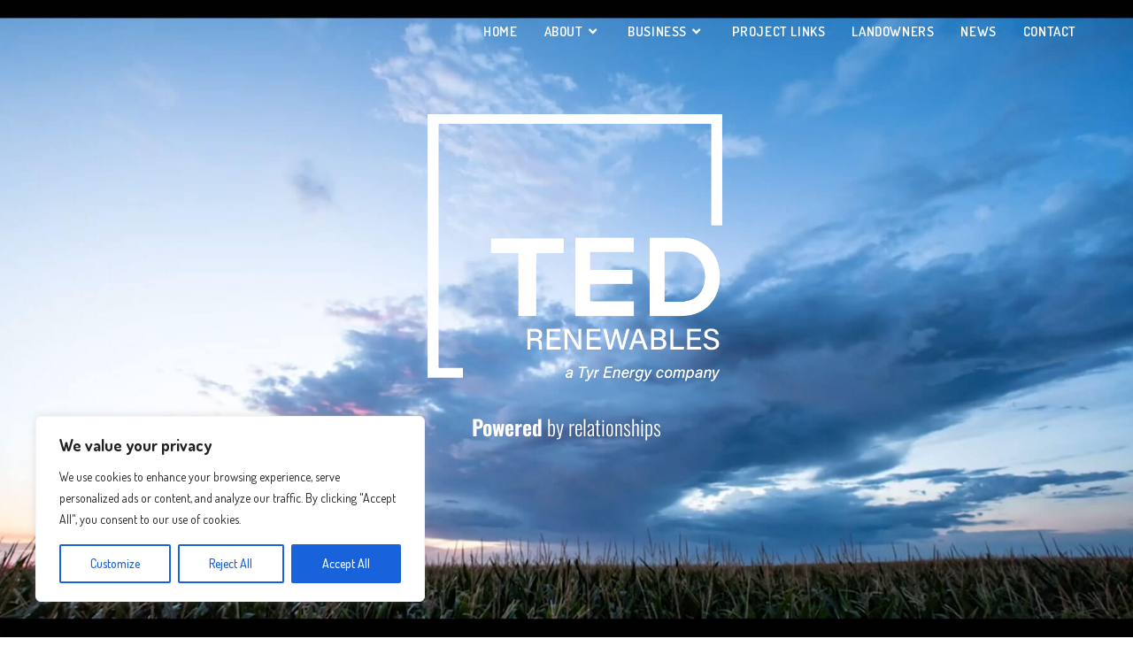

--- FILE ---
content_type: text/css
request_url: https://www.tedrenewables.com/wp-content/uploads/elementor/css/post-255.css?ver=1768492104
body_size: 285
content:
.elementor-kit-255{--e-global-color-primary:#0068B0;--e-global-color-secondary:#54595F;--e-global-color-text:#7A7A7A;--e-global-color-accent:#61CE70;--e-global-color-39c0c01c:#4054B2;--e-global-color-303cabc3:#23A455;--e-global-color-11fec51a:#000;--e-global-color-31b2d525:#FFF;--e-global-color-2ecb8866:#020101;--e-global-color-24f17ea:#1EA1DC;--e-global-color-26349cbe:#003CA5;--e-global-color-255793ec:#F8F8F8;--e-global-color-5cbbf137:#DC951E;--e-global-color-0619aea:#0068B0;--e-global-color-e6aa76a:#1C78B8;--e-global-color-51b854c:#E3AC50;--e-global-color-35de970:#2D2D2D;--e-global-color-81a8da3:#DC951E;--e-global-typography-primary-font-family:"Roboto";--e-global-typography-primary-font-weight:600;--e-global-typography-secondary-font-family:"Roboto Slab";--e-global-typography-secondary-font-weight:400;--e-global-typography-text-font-family:"Roboto";--e-global-typography-text-font-weight:400;--e-global-typography-accent-font-family:"Roboto";--e-global-typography-accent-font-weight:500;}.elementor-kit-255 a{color:var( --e-global-color-0619aea );}.elementor-kit-255 a:hover{color:var( --e-global-color-e6aa76a );}.elementor-section.elementor-section-boxed > .elementor-container{max-width:1220px;}.e-con{--container-max-width:1220px;}.elementor-widget:not(:last-child){margin-block-end:20px;}.elementor-element{--widgets-spacing:20px 20px;--widgets-spacing-row:20px;--widgets-spacing-column:20px;}{}h1.entry-title{display:var(--page-title-display);}@media(max-width:1024px){.elementor-section.elementor-section-boxed > .elementor-container{max-width:1024px;}.e-con{--container-max-width:1024px;}}@media(max-width:767px){.elementor-section.elementor-section-boxed > .elementor-container{max-width:767px;}.e-con{--container-max-width:767px;}}

--- FILE ---
content_type: text/css
request_url: https://www.tedrenewables.com/wp-content/uploads/elementor/css/post-374.css?ver=1768492105
body_size: 1889
content:
.elementor-374 .elementor-element.elementor-element-e6e3c62 > .elementor-container > .elementor-column > .elementor-widget-wrap{align-content:center;align-items:center;}.elementor-374 .elementor-element.elementor-element-e6e3c62:not(.elementor-motion-effects-element-type-background), .elementor-374 .elementor-element.elementor-element-e6e3c62 > .elementor-motion-effects-container > .elementor-motion-effects-layer{background-color:#FFFFFF;background:url("https://www.tedrenewables.com/wp-content/uploads/2020/05/tyr-looping-banner_1.jpg") 50% 50%;background-size:cover;}.elementor-374 .elementor-element.elementor-element-e6e3c62 > .elementor-background-overlay{background-color:transparent;background-image:linear-gradient(200deg, #1EA1DC 19%, #003CA5 86%);opacity:0.8;mix-blend-mode:multiply;transition:background 0.3s, border-radius 0.3s, opacity 0.3s;}.elementor-374 .elementor-element.elementor-element-e6e3c62{transition:background 0.3s, border 0.3s, border-radius 0.3s, box-shadow 0.3s;padding:0px 0px 0px 0px;}.elementor-374 .elementor-element.elementor-element-74a74e4{text-align:center;}.elementor-374 .elementor-element.elementor-element-74a74e4 img{width:29%;max-width:57%;opacity:1;}.elementor-374 .elementor-element.elementor-element-6cdca25{columns:1;text-align:center;font-family:"Oswald", Sans-serif;font-size:24px;font-weight:300;color:#FFFFFF;}.elementor-374 .elementor-element.elementor-element-d234e66{--spacer-size:50px;}.elementor-374 .elementor-element.elementor-element-ffafc83{padding:50px 20px 50px 20px;}.elementor-374 .elementor-element.elementor-element-901f95b > .elementor-widget-container{margin:0px 0px 30px 0px;}.elementor-374 .elementor-element.elementor-element-901f95b{text-align:start;}.elementor-374 .elementor-element.elementor-element-901f95b .elementor-heading-title{font-family:"Oswald", Sans-serif;font-weight:400;text-transform:uppercase;letter-spacing:1px;color:#333333;}.elementor-374 .elementor-element.elementor-element-2b7f7e9 > .elementor-widget-container{margin:0px 0px 30px 0px;}.elementor-374 .elementor-element.elementor-element-2b7f7e9{columns:1;text-align:start;}.elementor-374 .elementor-element.elementor-element-0d31f56 .elementor-button{background-color:var( --e-global-color-0619aea );font-family:"Oswald", Sans-serif;font-weight:400;letter-spacing:1.5px;fill:#FFFFFF;color:#FFFFFF;}.elementor-374 .elementor-element.elementor-element-0d31f56 .elementor-button:hover, .elementor-374 .elementor-element.elementor-element-0d31f56 .elementor-button:focus{background-color:var( --e-global-color-e6aa76a );color:#FFFFFF;}.elementor-374 .elementor-element.elementor-element-0d31f56 .elementor-button:hover svg, .elementor-374 .elementor-element.elementor-element-0d31f56 .elementor-button:focus svg{fill:#FFFFFF;}.elementor-374 .elementor-element.elementor-element-05f83ca:not(.elementor-motion-effects-element-type-background) > .elementor-widget-wrap, .elementor-374 .elementor-element.elementor-element-05f83ca > .elementor-widget-wrap > .elementor-motion-effects-container > .elementor-motion-effects-layer{background-image:url("https://www.tedrenewables.com/wp-content/uploads/2020/04/iStock-485189775.jpg");background-position:center center;background-repeat:no-repeat;background-size:cover;}.elementor-374 .elementor-element.elementor-element-05f83ca > .elementor-element-populated{transition:background 0.3s, border 0.3s, border-radius 0.3s, box-shadow 0.3s;}.elementor-374 .elementor-element.elementor-element-05f83ca > .elementor-element-populated > .elementor-background-overlay{transition:background 0.3s, border-radius 0.3s, opacity 0.3s;}.elementor-374 .elementor-element.elementor-element-0006699 > .elementor-container > .elementor-column > .elementor-widget-wrap{align-content:center;align-items:center;}.elementor-374 .elementor-element.elementor-element-0006699:not(.elementor-motion-effects-element-type-background), .elementor-374 .elementor-element.elementor-element-0006699 > .elementor-motion-effects-container > .elementor-motion-effects-layer{background-color:#003CA5;background-image:url("https://www.tedrenewables.com/wp-content/uploads/2020/04/iStock-1162086622.jpg");background-position:top right;background-repeat:no-repeat;background-size:cover;}.elementor-374 .elementor-element.elementor-element-0006699 > .elementor-background-overlay{background-color:transparent;background-image:linear-gradient(180deg, #1EA1DC 0%, #003CA5 100%);opacity:0.5;transition:background 0.3s, border-radius 0.3s, opacity 0.3s;}.elementor-374 .elementor-element.elementor-element-0006699 > .elementor-container{min-height:400px;}.elementor-374 .elementor-element.elementor-element-0006699{transition:background 0.3s, border 0.3s, border-radius 0.3s, box-shadow 0.3s;padding:80px 0px 80px 0px;}.elementor-374 .elementor-element.elementor-element-d806320 > .elementor-widget-container{margin:0px 0px 30px 0px;}.elementor-374 .elementor-element.elementor-element-d806320{text-align:center;}.elementor-374 .elementor-element.elementor-element-d806320 .elementor-heading-title{font-family:"Oswald", Sans-serif;font-weight:400;text-transform:uppercase;letter-spacing:1px;color:#FFFFFF;}.elementor-374 .elementor-element.elementor-element-bd1dd82 > .elementor-widget-wrap > .elementor-widget:not(.elementor-widget__width-auto):not(.elementor-widget__width-initial):not(:last-child):not(.elementor-absolute){margin-block-end:0px;}.elementor-374 .elementor-element.elementor-element-bd1dd82 > .elementor-element-populated{padding:0% 0% 0% 0%;}.elementor-374 .elementor-element.elementor-element-285ce0a > .elementor-widget-container{margin:0px 0px 0px 0px;}.elementor-374 .elementor-element.elementor-element-285ce0a .elementor-icon-wrapper{text-align:center;}.elementor-374 .elementor-element.elementor-element-285ce0a.elementor-view-stacked .elementor-icon{background-color:#FFFFFF;}.elementor-374 .elementor-element.elementor-element-285ce0a.elementor-view-framed .elementor-icon, .elementor-374 .elementor-element.elementor-element-285ce0a.elementor-view-default .elementor-icon{color:#FFFFFF;border-color:#FFFFFF;}.elementor-374 .elementor-element.elementor-element-285ce0a.elementor-view-framed .elementor-icon, .elementor-374 .elementor-element.elementor-element-285ce0a.elementor-view-default .elementor-icon svg{fill:#FFFFFF;}.elementor-374 .elementor-element.elementor-element-285ce0a .elementor-icon{font-size:62px;}.elementor-374 .elementor-element.elementor-element-285ce0a .elementor-icon svg{height:62px;}.elementor-374 .elementor-element.elementor-element-e62a8ba > .elementor-element-populated{text-align:start;}.elementor-374 .elementor-element.elementor-element-b4dfd29{text-align:center;font-size:18px;font-weight:600;text-transform:uppercase;line-height:1em;letter-spacing:1.2px;color:#ffffff;}.elementor-374 .elementor-element.elementor-element-012384a .elementor-button{background-color:var( --e-global-color-81a8da3 );font-family:"Oswald", Sans-serif;font-weight:400;letter-spacing:1.5px;fill:#2D2D2D;color:#2D2D2D;}.elementor-374 .elementor-element.elementor-element-012384a .elementor-button:hover, .elementor-374 .elementor-element.elementor-element-012384a .elementor-button:focus{background-color:var( --e-global-color-51b854c );}.elementor-374 .elementor-element.elementor-element-f6a37aa > .elementor-widget-wrap > .elementor-widget:not(.elementor-widget__width-auto):not(.elementor-widget__width-initial):not(:last-child):not(.elementor-absolute){margin-block-end:0px;}.elementor-374 .elementor-element.elementor-element-f6a37aa > .elementor-element-populated{padding:0% 0% 0% 0%;}.elementor-374 .elementor-element.elementor-element-34dcdc0 > .elementor-widget-container{margin:0px 0px 0px 0px;}.elementor-374 .elementor-element.elementor-element-34dcdc0 .elementor-icon-wrapper{text-align:center;}.elementor-374 .elementor-element.elementor-element-34dcdc0.elementor-view-stacked .elementor-icon{background-color:#FFFFFF;}.elementor-374 .elementor-element.elementor-element-34dcdc0.elementor-view-framed .elementor-icon, .elementor-374 .elementor-element.elementor-element-34dcdc0.elementor-view-default .elementor-icon{color:#FFFFFF;border-color:#FFFFFF;}.elementor-374 .elementor-element.elementor-element-34dcdc0.elementor-view-framed .elementor-icon, .elementor-374 .elementor-element.elementor-element-34dcdc0.elementor-view-default .elementor-icon svg{fill:#FFFFFF;}.elementor-374 .elementor-element.elementor-element-34dcdc0 .elementor-icon{font-size:62px;}.elementor-374 .elementor-element.elementor-element-34dcdc0 .elementor-icon svg{height:62px;}.elementor-374 .elementor-element.elementor-element-fc4ec91 > .elementor-element-populated{text-align:start;}.elementor-374 .elementor-element.elementor-element-3138771{text-align:center;font-size:18px;font-weight:600;text-transform:uppercase;line-height:1em;letter-spacing:1.2px;color:#ffffff;}.elementor-374 .elementor-element.elementor-element-c1f0761 .elementor-button{background-color:var( --e-global-color-81a8da3 );font-family:"Oswald", Sans-serif;font-weight:400;letter-spacing:1.5px;fill:#2D2D2D;color:#2D2D2D;}.elementor-374 .elementor-element.elementor-element-c1f0761 .elementor-button:hover, .elementor-374 .elementor-element.elementor-element-c1f0761 .elementor-button:focus{background-color:var( --e-global-color-51b854c );}.elementor-374 .elementor-element.elementor-element-daac8a9 > .elementor-widget-wrap > .elementor-widget:not(.elementor-widget__width-auto):not(.elementor-widget__width-initial):not(:last-child):not(.elementor-absolute){margin-block-end:0px;}.elementor-374 .elementor-element.elementor-element-daac8a9 > .elementor-element-populated{padding:0% 0% 0% 0%;}.elementor-374 .elementor-element.elementor-element-2d21515 > .elementor-widget-container{margin:0px 0px 0px 0px;}.elementor-374 .elementor-element.elementor-element-2d21515 .elementor-icon-wrapper{text-align:center;}.elementor-374 .elementor-element.elementor-element-2d21515.elementor-view-stacked .elementor-icon{background-color:#FFFFFF;}.elementor-374 .elementor-element.elementor-element-2d21515.elementor-view-framed .elementor-icon, .elementor-374 .elementor-element.elementor-element-2d21515.elementor-view-default .elementor-icon{color:#FFFFFF;border-color:#FFFFFF;}.elementor-374 .elementor-element.elementor-element-2d21515.elementor-view-framed .elementor-icon, .elementor-374 .elementor-element.elementor-element-2d21515.elementor-view-default .elementor-icon svg{fill:#FFFFFF;}.elementor-374 .elementor-element.elementor-element-2d21515 .elementor-icon{font-size:62px;}.elementor-374 .elementor-element.elementor-element-2d21515 .elementor-icon svg{height:62px;}.elementor-374 .elementor-element.elementor-element-cf80eb9 > .elementor-element-populated{text-align:start;}.elementor-374 .elementor-element.elementor-element-5fd9e17{text-align:center;font-size:18px;font-weight:600;text-transform:uppercase;line-height:1em;letter-spacing:1.2px;color:#ffffff;}.elementor-374 .elementor-element.elementor-element-9fd7081 .elementor-button{background-color:var( --e-global-color-81a8da3 );font-family:"Oswald", Sans-serif;font-weight:400;letter-spacing:1.5px;fill:#2D2D2D;color:#2D2D2D;}.elementor-374 .elementor-element.elementor-element-9fd7081 .elementor-button:hover, .elementor-374 .elementor-element.elementor-element-9fd7081 .elementor-button:focus{background-color:var( --e-global-color-51b854c );}.elementor-374 .elementor-element.elementor-element-zuorjeo:not(.elementor-motion-effects-element-type-background), .elementor-374 .elementor-element.elementor-element-zuorjeo > .elementor-motion-effects-container > .elementor-motion-effects-layer{background-color:#FFFFFF;}.elementor-374 .elementor-element.elementor-element-zuorjeo > .elementor-background-overlay{background-color:#FFFFFF;opacity:1;transition:background 0.3s, border-radius 0.3s, opacity 0.3s;}.elementor-374 .elementor-element.elementor-element-zuorjeo{border-style:solid;border-width:1px 0px 0px 0px;transition:background 0.3s, border 0.3s, border-radius 0.3s, box-shadow 0.3s;padding:80px 0px 80px 0px;}.elementor-374 .elementor-element.elementor-element-zuorjeo, .elementor-374 .elementor-element.elementor-element-zuorjeo > .elementor-background-overlay{border-radius:0px 0px 0px 0px;}.elementor-374 .elementor-element.elementor-element-8834a0d > .elementor-widget-container{margin:0px 0px 30px 0px;}.elementor-374 .elementor-element.elementor-element-8834a0d{text-align:center;}.elementor-374 .elementor-element.elementor-element-8834a0d .elementor-heading-title{font-family:"Oswald", Sans-serif;font-weight:400;text-transform:uppercase;letter-spacing:1px;color:#333333;}.elementor-374 .elementor-element.elementor-element-128333f .eael-grid-post-holder{background-color:#fff;}.elementor-374 .elementor-element.elementor-element-128333f .eael-grid-post .eael-entry-footer{justify-content:flex-start;}.elementor-374 .elementor-element.elementor-element-128333f .eael-grid-post .eael-entry-header-after{justify-content:flex-start;align-items:center;}.elementor-374 .elementor-element.elementor-element-128333f .eael-entry-title a{color:var( --e-global-color-0619aea );}.elementor-374 .elementor-element.elementor-element-128333f .eael-entry-title:hover, .elementor-374 .elementor-element.elementor-element-128333f .eael-entry-title a:hover{color:var( --e-global-color-e6aa76a );}.elementor-374 .elementor-element.elementor-element-128333f .eael-grid-post .eael-entry-overlay{background-color:rgba(255, 255, 255, 0.38);}.elementor-374 .elementor-element.elementor-element-128333f .eael-grid-post .eael-entry-overlay > i{color:#ffffff;font-size:18px;}.elementor-374 .elementor-element.elementor-element-128333f .eael-grid-post .eael-entry-overlay > img{height:18px;width:18px;}.elementor-374 .elementor-element.elementor-element-8a71899 .elementor-button{background-color:var( --e-global-color-0619aea );font-family:"Oswald", Sans-serif;font-weight:400;letter-spacing:1.5px;fill:#FFFFFF;color:#FFFFFF;}.elementor-374 .elementor-element.elementor-element-8a71899 .elementor-button:hover, .elementor-374 .elementor-element.elementor-element-8a71899 .elementor-button:focus{background-color:var( --e-global-color-e6aa76a );color:#FFFFFF;}.elementor-374 .elementor-element.elementor-element-8a71899 .elementor-button:hover svg, .elementor-374 .elementor-element.elementor-element-8a71899 .elementor-button:focus svg{fill:#FFFFFF;}.elementor-374 .elementor-element.elementor-element-a82f9db:not(.elementor-motion-effects-element-type-background), .elementor-374 .elementor-element.elementor-element-a82f9db > .elementor-motion-effects-container > .elementor-motion-effects-layer{background-image:url("https://www.tedrenewables.com/wp-content/uploads/2020/05/iStock-627799420-bw.jpg");background-position:center center;background-size:cover;}.elementor-374 .elementor-element.elementor-element-a82f9db > .elementor-background-overlay{background-color:transparent;background-image:linear-gradient(150deg, #1EA1DC 0%, #003CA5 100%);opacity:0.68;mix-blend-mode:multiply;transition:background 0.3s, border-radius 0.3s, opacity 0.3s;}.elementor-374 .elementor-element.elementor-element-a82f9db{transition:background 0.3s, border 0.3s, border-radius 0.3s, box-shadow 0.3s;padding:80px 0px 80px 0px;}.elementor-374 .elementor-element.elementor-element-4efde53 .elementor-button{background-color:var( --e-global-color-81a8da3 );font-family:"Oswald", Sans-serif;font-weight:400;letter-spacing:1.5px;fill:#2D2D2D;color:#2D2D2D;}.elementor-374 .elementor-element.elementor-element-4efde53 .elementor-button:hover, .elementor-374 .elementor-element.elementor-element-4efde53 .elementor-button:focus{background-color:var( --e-global-color-51b854c );}.elementor-374 .elementor-element.elementor-element-f6dbb48 .elementor-button{background-color:var( --e-global-color-0619aea );font-family:"Oswald", Sans-serif;font-weight:400;letter-spacing:1.5px;fill:#FFFFFF;color:#FFFFFF;}.elementor-374 .elementor-element.elementor-element-f6dbb48 .elementor-button:hover, .elementor-374 .elementor-element.elementor-element-f6dbb48 .elementor-button:focus{background-color:var( --e-global-color-e6aa76a );color:#FFFFFF;}.elementor-374 .elementor-element.elementor-element-f6dbb48 .elementor-button:hover svg, .elementor-374 .elementor-element.elementor-element-f6dbb48 .elementor-button:focus svg{fill:#FFFFFF;}@media(min-width:1025px){.elementor-374 .elementor-element.elementor-element-0006699:not(.elementor-motion-effects-element-type-background), .elementor-374 .elementor-element.elementor-element-0006699 > .elementor-motion-effects-container > .elementor-motion-effects-layer{background-attachment:fixed;}}@media(max-width:767px){.elementor-374 .elementor-element.elementor-element-e6e3c62{padding:0px 0px 0px 0px;}.elementor-bc-flex-widget .elementor-374 .elementor-element.elementor-element-b61417f.elementor-column .elementor-widget-wrap{align-items:flex-end;}.elementor-374 .elementor-element.elementor-element-b61417f.elementor-column.elementor-element[data-element_type="column"] > .elementor-widget-wrap.elementor-element-populated{align-content:flex-end;align-items:flex-end;}.elementor-374 .elementor-element.elementor-element-b61417f > .elementor-widget-wrap > .elementor-widget:not(.elementor-widget__width-auto):not(.elementor-widget__width-initial):not(:last-child):not(.elementor-absolute){margin-block-end:0px;}.elementor-374 .elementor-element.elementor-element-74a74e4 > .elementor-widget-container{padding:50px 0px 10px 0px;}.elementor-374 .elementor-element.elementor-element-74a74e4 img{max-width:100%;}.elementor-374 .elementor-element.elementor-element-6cdca25{text-align:center;font-size:19px;}.elementor-374 .elementor-element.elementor-element-ffafc83{padding:30px 0px 30px 0px;}.elementor-374 .elementor-element.elementor-element-901f95b > .elementor-widget-container{margin:0px 0px 0px 0px;padding:0px 0px 0px 0px;}.elementor-374 .elementor-element.elementor-element-901f95b{text-align:center;}.elementor-374 .elementor-element.elementor-element-901f95b .elementor-heading-title{font-size:32px;line-height:1.4em;}.elementor-374 .elementor-element.elementor-element-0d31f56 > .elementor-widget-container{padding:0px 0px 30px 0px;}.elementor-374 .elementor-element.elementor-element-05f83ca{width:100%;}.elementor-374 .elementor-element.elementor-element-05f83ca > .elementor-widget-wrap > .elementor-widget:not(.elementor-widget__width-auto):not(.elementor-widget__width-initial):not(:last-child):not(.elementor-absolute){margin-block-end:0px;}.elementor-374 .elementor-element.elementor-element-05f83ca > .elementor-element-populated{margin:0px 0px 0px 0px;--e-column-margin-right:0px;--e-column-margin-left:0px;padding:0px 0px 0px 0px;}.elementor-374 .elementor-element.elementor-element-0006699{padding:30px 0px 30px 0px;}.elementor-374 .elementor-element.elementor-element-d806320 > .elementor-widget-container{margin:0px 0px 0px 0px;}.elementor-374 .elementor-element.elementor-element-d806320 .elementor-heading-title{font-size:32px;line-height:1.4em;}.elementor-374 .elementor-element.elementor-element-bd1dd82 > .elementor-element-populated{padding:30px 0px 30px 0px;}.elementor-374 .elementor-element.elementor-element-b4dfd29{text-align:center;}.elementor-374 .elementor-element.elementor-element-012384a > .elementor-widget-container{padding:0px 0px 30px 0px;}.elementor-374 .elementor-element.elementor-element-f6a37aa > .elementor-element-populated{padding:30px 0px 30px 0px;}.elementor-374 .elementor-element.elementor-element-3138771{text-align:center;}.elementor-374 .elementor-element.elementor-element-c1f0761 > .elementor-widget-container{padding:0px 0px 30px 0px;}.elementor-374 .elementor-element.elementor-element-daac8a9 > .elementor-element-populated{padding:30px 0px 30px 0px;}.elementor-374 .elementor-element.elementor-element-5fd9e17{text-align:center;}.elementor-374 .elementor-element.elementor-element-9fd7081 > .elementor-widget-container{padding:0px 0px 30px 0px;}.elementor-374 .elementor-element.elementor-element-zuorjeo{padding:30px 0px 30px 0px;}.elementor-374 .elementor-element.elementor-element-8834a0d > .elementor-widget-container{margin:0px 0px 0px 0px;}.elementor-374 .elementor-element.elementor-element-8834a0d .elementor-heading-title{font-size:32px;line-height:1.4em;}}